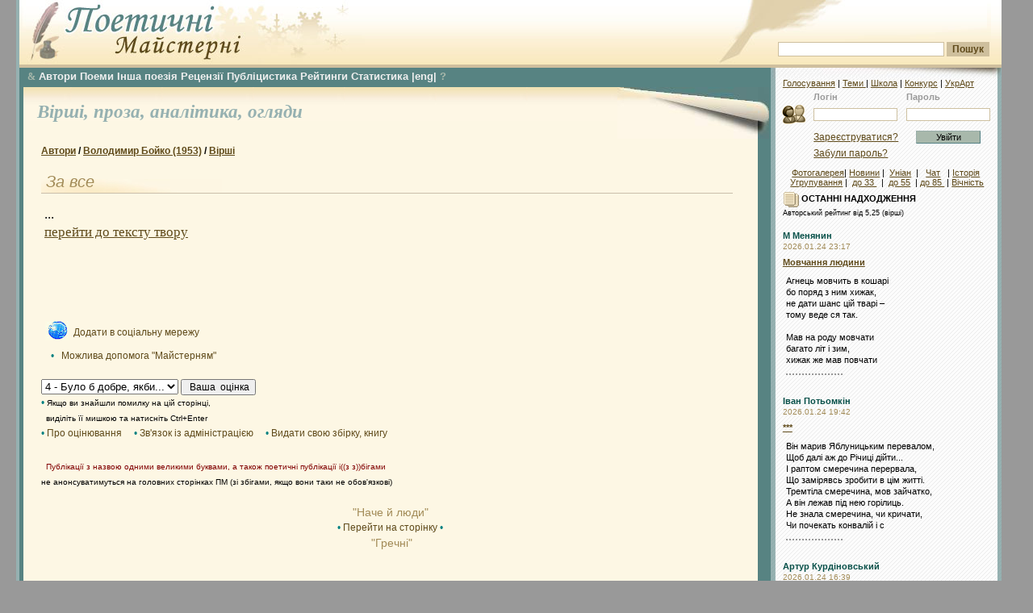

--- FILE ---
content_type: text/html; charset=windows-1251
request_url: https://maysterni.com/publication.php?id=167830&comment_id=627376342
body_size: 12194
content:

<!DOCTYPE HTML PUBLIC "-//W3C//DTD HTML 4.01 Transitional//EN" "http://www.w3.org/TR/html4/loose.dtd">
<html>


<head>
<meta http-equiv="Content-Type" content="text/html; charset=windows-1251" />
<meta name="title" content="Поезія - Володимир Бойко - За все" />
<meta name="description" content="Відповідатимуть за все!
Горітимуть в огні геєни
За всіх невинно убієнних – 
Ніщо від кари не спасе.

..." />
<title>
Поезія - Володимир Бойко - За все - Поетичні майстерні

</title>


<style type="text/css">

@import url("css/site.css");
@import url("css/winter.css");


</style>
<!--[if lt IE 6]>
<style type="text/css">
@import url("css/ie5.css");
</style>
<![endif]-->
<script type="text/javascript">
</script>

<link rel="stylesheet" type="text/css" href="css/transmenu.css">
<link rel="stylesheet" type="text/css" href="css/jquery.bookmark.css">

<script language="javascript" src="js/transmenu.js"></script>
<script language="javascript" src="js/jquery.min.js"></script>
<script language="javascript" src="js/jquery.bookmark.min.js"></script>
<script language="javascript" src="js/behaviors.js"></script>
<script language="javascript" src="js/comment.js"></script>


<!-- Google Tag Manager -->
<script>(function(w,d,s,l,i){w[l]=w[l]||[];w[l].push({'gtm.start':
new Date().getTime(),event:'gtm.js'});var f=d.getElementsByTagName(s)[0],
j=d.createElement(s),dl=l!='dataLayer'?'&l='+l:'';j.async=true;j.src=
'https://www.googletagmanager.com/gtm.js?id='+i+dl;f.parentNode.insertBefore(j,f);
})(window,document,'script','dataLayer','GTM-TX4NSDF4');</script>
<!-- End Google Tag Manager -->

</head>



<body>


<!-- Google Tag Manager (noscript) -->
<noscript><iframe src="https://www.googletagmanager.com/ns.html?id=GTM-TX4NSDF4"
height="0" width="0" style="display:none;visibility:hidden"></iframe></noscript>
<!-- End Google Tag Manager (noscript) -->

<div id="fb-root"></div>
<script>(function(d, s, id) {
  var js, fjs = d.getElementsByTagName(s)[0];
  if (d.getElementById(id)) return;
  js = d.createElement(s); js.id = id;
  js.src = "//connect.facebook.net/uk_UA/sdk.js#xfbml=1&version=v2.4";
  fjs.parentNode.insertBefore(js, fjs);
}(document, 'script', 'facebook-jssdk'));</script>

<a name="top" id="top"></a>
<div id="main_wrap">
<div id="header">
    <div id="header_logo"> </div><div id="search_place">
      <div class="search_field">
<!-- SiteSearch Google -->

<FORM method=GET target="_blank" action="/sitesearch.php">

<input type=hidden name=oe value=windows-1251>

<INPUT name=q TYPE=text class="search" value="" size=31 maxlength=255>
<INPUT type=submit name=btnG VALUE="Пошук" class="search_button"><br />

<input type=hidden name=domains value="maysterni.com" />
<input type=hidden name=sitesearch value="maysterni.com" checked />
</FORM>
<!-- SiteSearch Google -->
      </div>
    </div>

</div>
<div id="right_column">
    	  <div id="column_shadow"></div>


<div id="login_area">

<div id="min_menu" style="padding-top:0;"><a href="http://maysterni.com/allvotes.php" target="_blank" title="Всі голосування на ПМ">Голосування</a> | <a href="http://maysterni.com/literature.php" target="_blank" title="Карта сайту ПМ"> Теми </a> | <a href="ukrart/poets1021.html" target="_blank" title="Мистецтвознавчі розшуки на ПМ">Школа</a> | <a href="http://maysterni.com/publication.php?id=38158" target="_blank" title="конкурси ПМ і не тільки">Конкурс</a> | <a href="ukrart/golovna.html"  target="_blank" title="Мистецтвознавчий портал ПМ">УкрАрт</a></div>
		    		<form action="login.php" method="post" target="_parent" style="display:inline"><table border="0" align="center" cellpadding="0" cellspacing="0">
  <tr>
    <td class="labels">&nbsp;</td>
    <td class="labels">Логін</td>
    <td width="10" class="labels">&nbsp;</td>
    <td class="labels">Пароль</td>
    </tr>
  <tr>
    <td width="40"><img src="images/login.gif" alt="" width="32" height="32" /></td>
    <td><input name="username" type="text" class="field" id="username" size="15" /></td>
    <td>&nbsp;</td>
    <td><input name="password" type="password" class="field" id="password" size="15" /></td>
    </tr>
  <tr>
    <td>&nbsp;</td>
    <td height="25"><a href="register.php" class="link">Зареєструватися?</a></td>
    <td align="center">&nbsp;</td>
    <td height="25" align="center"><input name="action" type="submit" class="login" id="action" value="Увійти" /></td>
    </tr>
  <tr>
    <td height="15">&nbsp;</td>
    <td height="15" colspan="2"><a href="servpassword.php" class="link">Забули  пароль?</a></td>
    <td height="15">&nbsp;</td>
  </tr>
</table>
		</form>

		<div style="margin-top:5px;padding:5px; text-align:center">
<a href="http://maysterni.com/gallery/thumbnails.php?album=lastcom&cat=0&lang=ukrainian" target="_blank" title="фотогалерея авторів ПМ"> Фотогалерея</a>| <a href="http://maysterni.com/news.php" target="_blank" title="Ті чи інші події з життя-буття ПМ">Новини</a> | &nbsp;<a href="http://culture.unian.net/ukr/rubrics/2" target="_blank"  title="Новини літературного життя">Уніан</a>&nbsp;&nbsp;| &nbsp; <a href="http://slovo.maysterni.com.ua/" target="_blank" title="Інкогніто відвести душу">Чат</a> &nbsp; |&nbsp;<a href="http://www.istpravda.com.ua/"  target="_blank" title="Історична правда">Історія</a><br />&nbsp;<a href="http://maysterni.com/litgroup_rating.php" target="_blank" title="літугрупування авторів ПМ">Угрупування</a>&nbsp;| &nbsp;<a href="http://maysterni.com/index.php?age=32" target="_blank" title="Автори ПМ - до 33 років">до 33 </a>&nbsp; | &nbsp;<a href="http://maysterni.com/index.php?age=55" target="_blank"  title="Автори ПМ - від 33 до 55 років">до 55</a>&nbsp; | <a href="http://maysterni.com/index.php?age=85"  target="_blank" title="Автори ПМ - від 55 до 85 років">до 85 </a>&nbsp;| <a href="http://maysterni.com/index.php?age=99" target="_blank" title="Автори ПМ - від 85 і далі">Вічність</a>
</div></div>

   
<div align=center  title="Select Language" alt="Select Language">
<div id="google_translate_element" title="Select Language" alt="Select Language"></div><script type="text/javascript">
function googleTranslateElementInit() {
  new google.translate.TranslateElement({pageLanguage: 'en', layout: google.translate.TranslateElement.InlineLayout.SIMPLE, multilanguagePage: true, gaTrack: true, gaId: 'UA-44843392-1'}, 'google_translate_element');
}
</script><script type="text/javascript" src="//translate.google.com/translate_a/element.js?cb=googleTranslateElementInit"></script></div>

      <div id="right_content">      <div class="article">
			<strong><img src="images/additions.gif" alt="" width="20" height="20" align="absmiddle" /> ОСТАННІ НАДХОДЖЕННЯ</strong><br />

 <small>Авторський рейтинг від 5,25 (вірші)</small><br />



           <br />
<div><a href="user.php?id=9427" class="user_link">М Менянин</a></div>
<div class="simple_date">
    2026.01.24
    23:17</div>

<div class="small_header"><b><a href="publication.php?id=179559">Мовчання людини</a></b></div>

<div class="block_content2" style="margin-bottom:7px">

    Агнець мовчить в кошарі<br/>бо поряд з ним хижак,<br/>не дати шанс цій тварі – <br/>тому веде ся так.<br/><br/>Мав на роду мовчати<br/>багато літ і зим,<br/>хижак же мав повчати
    <div style="border-bottom: 2px dotted #999; width: 70px; padding-top: 10px;"></div>
</div>

<br />
<div><a href="user.php?id=5051" class="user_link">Іван Потьомкін</a></div>
<div class="simple_date">
    2026.01.24
    19:42</div>

<div class="small_header"><b><a href="publication.php?id=179556">***</a></b></div>

<div class="block_content2" style="margin-bottom:7px">

    Він марив Яблуницьким перевалом,<br/>Щоб далі аж до Річиці дійти...<br/>І раптом смеречина перервала,<br/>Що замірявсь зробити в цім житті.<br/>Тремтіла смеречина, мов зайчатко,<br/>А він лежав під нею горілиць.<br/>Не знала смеречина, чи кричати,<br/>Чи почекать конвалій і с
    <div style="border-bottom: 2px dotted #999; width: 70px; padding-top: 10px;"></div>
</div>

<br />
<div><a href="user.php?id=10258" class="user_link">Артур Курдіновський</a></div>
<div class="simple_date">
    2026.01.24
    16:39</div>

<div class="small_header"><b><a href="publication.php?id=179553">Пункти незламності</a></b></div>

<div class="block_content2" style="margin-bottom:7px">

    В повітрі знову рій металобрухту.<br/>Летить на місто черговий фугас.<br/>А нам, незламним, спеціальні пункти<br/>Допомагають вижити в цей час.<br/><br/>Тут можна відігріти ноги й руки<br/>І навіть зарядити телефон.<br/>А ми рахуємо прильотів звуки,
    <div style="border-bottom: 2px dotted #999; width: 70px; padding-top: 10px;"></div>
</div>

<br />
<div><a href="user.php?id=3913" class="user_link">Олена Побийголод</a></div>
<div class="simple_date">
    2026.01.24
    09:35</div>

<div class="small_header"><b><a href="publication.php?id=179549">Нагнало холоду</a></b></div>

<div class="block_content2" style="margin-bottom:7px">

    Та годі вже цькувати Президента!<br/>Бо президентом бути – це не сміх:<br/>в свій офіс, ледь прокинувшись, він плента –<br/>і мерзне там, один за нас усіх!<br/><br/>Він здрить удаль – й важку гадає думу,<br/>йому – от чесно! – соромно за нас:<br/>чому не надонатили всю суму
    <div style="border-bottom: 2px dotted #999; width: 70px; padding-top: 10px;"></div>
</div>

<br />
<div><a href="user.php?id=1218" class="user_link">Ярослав Чорногуз</a></div>
<div class="simple_date">
    2026.01.23
    22:44</div>

<div class="small_header"><b><a href="publication.php?id=179548">Осанна генію</a></b></div>

<div class="block_content2" style="margin-bottom:7px">

    Друзі, що скажу я вам:<br/>Люди, звірі, зорі,<br/>Воскурімо фіміам<br/>Самохвалу Борі.<br/><br/>Вклякнім, хоч не кожен звик<br/>Буть м'якішим вати.<br/>Ми не годні черевик
    <div style="border-bottom: 2px dotted #999; width: 70px; padding-top: 10px;"></div>
</div>

<br />
<div><a href="user.php?id=5818" class="user_link">Микола Дудар</a></div>
<div class="simple_date">
    2026.01.23
    20:35</div>

<div class="small_header"><b><a href="publication.php?id=179547">***</a></b></div>

<div class="block_content2" style="margin-bottom:7px">

    Цікаво, швендяє де лютий<br/>І що у нього на умі?<br/>Можливо березнем припнутий?<br/>Можливо знов на Колимі?..<br/>Січневі дні ось-ось злетять вже.<br/>Морози знижаться… Чомусь<br/>Зв’язки і світло із мережі<br/>Лишили в пам’яті: «готуйсь»…
    <div style="border-bottom: 2px dotted #999; width: 70px; padding-top: 10px;"></div>
</div>

<br />
<div><a href="user.php?id=3913" class="user_link">Олена Побийголод</a></div>
<div class="simple_date">
    2026.01.23
    18:46</div>

<div class="small_header"><b><a href="publication.php?id=179545">2014. Приїзд прем’єр-міністра у лікарню (в скороченні) </a></b></div>

<div class="block_content2" style="margin-bottom:7px">

    Із Леоніда Сергєєва<br/><br/>      Якось раз, лежу в лікарні<br/>      (впав на мене стос каністр).<br/>      Й раптом чую вісті гарні:<br/>      приїздить прем’єр-міністр!<br/><br/>      Тут набігла тьма народу,
    <div style="border-bottom: 2px dotted #999; width: 70px; padding-top: 10px;"></div>
</div>

<br />
<div><a href="user.php?id=3156" class="user_link">Юрій Лазірко</a></div>
<div class="simple_date">
    2026.01.23
    17:05</div>

<div class="small_header"><b><a href="publication.php?id=179544">Осніжений Вальс  --   український вальс</a></b></div>

<div class="block_content2" style="margin-bottom:7px">

    плачуть листям осінні гаї<br/>відпускають у вирій зозуль<br/>не жалій моє серце ти їх<br/>небо чисте і вільне від куль<br/><br/>за ночами проносяться дні<br/>та за ними тужити не варто<br/>і шукати притулку у сні
    <div style="border-bottom: 2px dotted #999; width: 70px; padding-top: 10px;"></div>
</div>

<br />
<div><a href="user.php?id=3411" class="user_link">Тетяна Левицька</a></div>
<div class="simple_date">
    2026.01.23
    16:55</div>

<div class="small_header"><b><a href="publication.php?id=179543">На грудях ночі</a></b></div>

<div class="block_content2" style="margin-bottom:7px">

    Мобільний вимкнули зв'язок,<br/>нема у домі світла, газу,<br/>і сум проймає до кісток<br/>щоразу, пташечко, щоразу.<br/><br/>Така жура, що хоч ридай<br/>на грудях ночі безутішно.<br/>Невже минуле через край
    <div style="border-bottom: 2px dotted #999; width: 70px; padding-top: 10px;"></div>
</div>

<br />
<div><a href="user.php?id=6864" class="user_link">Борис Костиря</a></div>
<div class="simple_date">
    2026.01.23
    11:23</div>

<div class="small_header"><b><a href="publication.php?id=179542">Грані</a></b></div>

<div class="block_content2" style="margin-bottom:7px">

    Я відчуваю грань, коли настане морок. <br/>Я відчуваю грань, коли іде розвал, <br/>Як вічності вино проб'є недужий корок, <br/>Здолавши метушню і миготливість зал. <br/><br/>Я відійду за грань людського розуміння, <br/>По той бік цінностей, уявлень і понять. <br/>Мене накриє
    <div style="border-bottom: 2px dotted #999; width: 70px; padding-top: 10px;"></div>
</div>

<br />
<div><a href="user.php?id=9976" class="user_link">Ірина Вірна</a></div>
<div class="simple_date">
    2026.01.23
    10:52</div>

<div class="small_header"><b><a href="publication.php?id=179541">Коралі</a></b></div>

<div class="block_content2" style="margin-bottom:7px">

    Розкажи,<br/>що думаєш про мене.<br/>Розкажи,<br/>що сниться уночі.<br/>Розкажи<br/>про мрії потаєнні.<br/>Передай<br/>надії радісні й сумні.
    <div style="border-bottom: 2px dotted #999; width: 70px; padding-top: 10px;"></div>
</div>

<br />
<div><a href="user.php?id=10395" class="user_link">С М</a></div>
<div class="simple_date">
    2026.01.23
    06:16</div>

<div class="small_header"><b><a href="publication.php?id=179538">Дім без дверей (Van der Graaf Generator)</a></b></div>

<div class="block_content2" style="margin-bottom:7px">

    Є бездверний дім і<br/>Я живу там<br/>І зимно уночі<br/>Анічим не легший днів тягар<br/>Не існує даху<br/>Вповзає дощ у дім<br/>Ллє в мої думки<br/>Поки я виважую час
    <div style="border-bottom: 2px dotted #999; width: 70px; padding-top: 10px;"></div>
</div>

<br />
<div><a href="user.php?id=10258" class="user_link">Артур Курдіновський</a></div>
<div class="simple_date">
    2026.01.23
    03:55</div>

<div class="small_header"><b><a href="publication.php?id=179537">Поминальна молитва</a></b></div>

<div class="block_content2" style="margin-bottom:7px">

    Падаю? Вклоняюся снігам...<br/>Ця зима за мене все напише.<br/>Кожен з власним горем - сам на сам,<br/>Найболючішим та найстрашнішим.<br/><br/>Ось і я не виняток. Іду<br/>В білий січень і його тенета.<br/>Зустрічаю тільки самоту,
    <div style="border-bottom: 2px dotted #999; width: 70px; padding-top: 10px;"></div>
</div>

<br />
<div><a href="user.php?id=10532" class="user_link">Вероніка В</a></div>
<div class="simple_date">
    2026.01.23
    00:27</div>

<div class="small_header"><b><a href="publication.php?id=179535">Сорочка</a></b></div>

<div class="block_content2" style="margin-bottom:7px">

    не задивляйтеся за вікно<br/>там вишита я<br/>там ти і ти і ти<br/>там одні хрестики <br/>і хрести<br/>а що тут а що тут <br/>заховалося за картон<br/>варіант а
    <div style="border-bottom: 2px dotted #999; width: 70px; padding-top: 10px;"></div>
</div>

<br />
<div><a href="user.php?id=9326" class="user_link">Євген Федчук</a></div>
<div class="simple_date">
    2026.01.22
    21:27</div>

<div class="small_header"><b><a href="publication.php?id=179532">*   *   *</a></b></div>

<div class="block_content2" style="margin-bottom:7px">

    Говорять, що узнати московітів<br/>Доволі легко по усьому світі.<br/>Вони ведуть нахабно, вічно п’яні<br/>На вулиці чи десь у ресторані.<br/>Без мату не спроможні говорити.<br/>Такі ж самі нахабні їхні діти,<br/>Яких вони із криками повчають.<br/>Хоч ті перед очима приклад ма
    <div style="border-bottom: 2px dotted #999; width: 70px; padding-top: 10px;"></div>
</div>

<br />
<div><a href="user.php?id=5051" class="user_link">Іван Потьомкін</a></div>
<div class="simple_date">
    2026.01.22
    17:05</div>

<div class="small_header"><b><a href="publication.php?id=179527">***</a></b></div>

<div class="block_content2" style="margin-bottom:7px">

    Є сміх, коли за животи беруться<br/>І сплескують руками об коліна.<br/>Навіть ті, хто не знає, в чім причина,<br/>Спиняються і  сміються без запитань. <br/>Та є сміх, коли  спіткнувся хтось<br/> І впав. Од болі невзмозі вимовити щось.<br/>«П’яниця! На свиню ти схожий!»-<br/>Р
    <div style="border-bottom: 2px dotted #999; width: 70px; padding-top: 10px;"></div>
</div>




<a name="01" class="user_link" href="publications.php?type=1&amp;mode=1">Останні надходження:</a>  <a href="publications.php?type=1&amp;days=7">7 дн</a> | <a href="publications.php?type=1&amp;days=30">30 дн</a> | <a href="publications.php?type=1&amp;mode=1">...</a><br />
<a name="01_1" class="user_link">Останні &nbsp; коментарі:</a> <a href="https://maysterni.com/comments.php?days=1"> сьогодні</a> | <a href="https://maysterni.com/comments.php?days=7">7 днів</a>

<br /><br /><br /><div style="background-color:#fff;padding:0">

<!--<iframe scrolling="no" frameborder="0" allowtransparency="true" style="border:medium none;overflow:hidden;width:250px;height:380px;" src="https://www.facebook.com/plugins/likebox.php?id=386253318054969&amp;width=250&amp;colorscheme=light&amp;show_faces=false&amp;stream=false&amp;header=false&amp;height=380&amp;locale=uk_UA&amp;connections=9"></iframe> -->

<div class="fb-page" data-href="https://www.facebook.com/maysterni" data-width="250" data-height="380" data-small-header="true" data-adapt-container-width="true" data-hide-cover="false" data-show-facepile="true" data-show-posts="false"><div class="fb-xfbml-parse-ignore"><blockquote cite="https://www.facebook.com/maysterni"><a href="https://www.facebook.com/maysterni">Поетичні Майстерні</a></blockquote></div></div>

</div>
<br />
<br />
<br />

<strong><img src="images/additions.gif" alt="" width="20" height="20" align="absmiddle" />&nbsp;Нові автори (Поезія): </strong><br />

<br/>
<div><a href="user.php?id=10549" class="user_link">Кіра Лялько</a></div>
<div class="simple_date">
    2026.01.22</div>
<br />
<div><a href="user.php?id=10548" class="user_link">Аліна Гурин</a></div>
<div class="simple_date">
    2026.01.19</div>
<br />
<div><a href="user.php?id=10544" class="user_link">Жанна Мартиросян</a></div>
<div class="simple_date">
    2026.01.16</div>
<br />
<div><a href="user.php?id=10540" class="user_link">Таїсія Кюлас</a></div>
<div class="simple_date">
    2026.01.11</div>
<br />
<div><a href="user.php?id=10532" class="user_link">Вероніка В</a></div>
<div class="simple_date">
    2025.12.24</div>
<br />
<div><a href="user.php?id=10524" class="user_link">Максим Семибаламут</a></div>
<div class="simple_date">
    2025.12.02</div>
<br />
<div><a href="user.php?id=10522" class="user_link">І Ірпінський</a></div>
<div class="simple_date">
    2025.12.01</div>
<br />

<br /><br /><form method=get target="_blank" action="https://sum.in.ua" name=inpform onsubmit="return checkSubmit(this);">		            <input type="text" size=20 name="swrd">		            <input type=submit name=btnG VALUE="Значення"></form>
<br/>
<form method=get target="_blank" action="http://lcorp.ulif.org.ua/dictua/" id="ctl00_ContentPlaceHolder1_search" name=inpform onsubmit="return checkSubmit(this);">		            <input type="text" size=20 name="swrd">		            <input type=submit name=btnG VALUE="Наголоси"></form>
<br /><form id="form" action="https://ryma.in.ua/" method="post" target="_blank"><input type="text" size=20 id="query" name="query" /> <input id="search" type="submit" value="Пошук рим" name="submit" /></form>
<br />
<a href="http://slovotvir.org.ua/" target="_blank" class="user_link">• Українське словотворення</a><br/><br/>
<a href="http://www.rozum.org.ua/" target="_blank" class="user_link">• Усі Словники </a><br />
<br /><a href="http://uk.wikipedia.org/wiki/%D0%9A%D0%B0%D1%82%D0%B5%D0%B3%D0%BE%D1%80%D1%96%D1%8F:%D0%92%D1%96%D1%80%D1%88%D1%83%D0%B2%D0%B0%D0%BD%D0%BD%D1%8F" target="_blank" class="user_link">• Про віршування </a><br /><a href="http://latlib.ru/index.php" target="_blank" class="user_link">• Латина (рус) </a><br /><a href="http://www.bibleist.ru/tmp/read.php#" target="_blank" class="user_link">• Дослівник до Біблії (Євр.)</a><br /><a href="http://bible.in.ua/underl/index.htm" target="_blank" class="user_link">• Дослівник до Біблії (Гр.)</a><br /><a href="http://maysterni.com/ukrart/slovnuk.html" target="_blank" class="user_link">• Інші словники </a><br />
<br /><a href="http://slovopedia.org.ua"><img src="http://img.slovopedia.org.ua/button88x31.gif" width=92 height=32 alt="Тлумачний словник Словопедія" border=0 hspace=5></a>
<br/><br /><br />
<br />
<br />


            </div>

          </div>
</div>
<div id="main_column" >  <div id="main_menu">

<div id="menu"><div align=jutify><a href="index.php" class="ua_link" target="_blank" id="m_main" title="Загальна сторінка ''Поетичних Майстерень''"><font face="wingdings" style="font-size: 9pt;">&</font></a>&nbsp;<a href="contest.php"  title="Всі автори ''Самвидаву ПМ'' ">Автори</a>&nbsp;<a href="http://maysterni.com/?type=9" title="Головна сторінка - поеми і романи у віршах">Поеми</a>&nbsp;<a href="http://maysterni.com/?type=18"  title="Не римована, не ритмізована поезія">Інша поезія</a>&nbsp;<a href="http://maysterni.com/?type=13"  title="Головна сторінка  літературних рецензій">Рецензії</a>&nbsp;<a href="http://maysterni.com/?type=15" target="_blank" title="Головна сторінка  - публіцистика наших авторів">Публіцистика</a>&nbsp;<a href="http://maysterni.com/rating_1.php?show=k3" title="Загальні середні оцінки авторських творчих майстерень ''Самвидаву ПМ'' ">Рейтинги</a>&nbsp;<a href="stat.php"  title="Моніторинг різних процесів творчої діяльності">Статистика</a> <a href="http://maysterni.com/?type=16"  title="Сторінка  поезії іншими мовами">|eng|</a>&nbsp;<a href="http://maysterni.com/publication.php?id=40430" class="ua_link" target="_blank"  title="Відповіді на поширені технічні запитання функціювання ресурсу">?</a></div>

</div>

</div>

<script language="javascript">
if (TransMenu.isSupported()) {
    var isIe = (navigator.appName.indexOf('Microsoft') != -1);

     var ms = new TransMenuSet(TransMenu.direction.down, isIe ? 10 : 0, 6, TransMenu.reference.bottomLeft);

     var menu1 = ms.addMenu(document.getElementById("m_main"));

 

    menu1.addItem("Молоде вино", "/?age=32&type=1"); 
    menu1.addItem("Homo scribendi peritus", "/?age=55&type=1"); 
    menu1.addItem("Класики", "/?age=85&type=1"); 
    menu1.addItem("Вічноживі", "/?age=99&type=1"); 

     TransMenu.renderAll();
}
</script>

  <div class="content_holder">
  <div class="content_shadow"></div>
      <div class="content_data">
		      <div class="page_top">

		        <div  class="page_roll"></div>

  <br /> &nbsp;
  <a href="http://maysterni.com/?type=1" class="uuser_link" title="Головна сторінка - вірші наших авторів"> Вірші, </a><a href="http://maysterni.com/?type=3" class="uuser_link" title="Головна сторінка  - проза наших авторів"> проза, </a><a href="http://maysterni.com/?type=0" class="uuser_link" title="Головна сторінка  - аналітика наших авторів">аналітика, </a>
<a href="http://maysterni.com/?type=review" class="uuser_link" title="Головна сторінка оглядів літпроцесу Майстерень">огляди </a>
</div>



<script language=javascript>document.onkeypress='';</script>

<div class="block">
<div id="locator"><b><a href="contest.php">Автори</a> /
  <a href="user.php?id=8046">Володимир Бойко (1953)</a> /

    <a href="user.php?id=8046&amp;t=1">Вірші</a>
  

  </b>

<div class="block_header1"><br /> &nbsp;За все</div>


<div class="main_article4">




...
<br><a href="?id=167830">перейти до тексту твору</a>

</div>


<br/>


<br /><br />


  </table>



<br />

 
<div id="social-links"></div> 

&nbsp; &nbsp;
 <font color=teal height="26" width="26"> &bull; </font><small> &nbsp; <a href="http://maysterni.com/publication.php?id=156376" class="art_link2"> Можлива допомога "Майстерням"</a></small></br></br>




<a name="rating" id="rating"></a>
<form method="POST" action="/publication.php?id=167830&comment_id=627376342">

<select name="rating">

<option  value="1">1 - Зовсім погано </option>
<option  value="1.5">1.5</option>
<option  value="2">2 - Погано </option>
<option  value="2.5">2.5</option>
<option  value="3">3 - Надто посередньо </option>
<option  value="3.5">3.5</option>
<option selected value="4">4 - Було б добре, якби... </option>
<option  value="4.5">4.5</option>
<option  value="5">5 - Гарно </option>
<option  value="5.25">5.25</option>
<option  value="5.5">5.5</option>
</select>
<input type="submit" name="rate_flag" value=" Ваша  оцінка">
<br />
<font color=teal> &bull; </font><small> Якщо ви знайшли помилку на цiй сторiнцi,<br /> &nbsp; видiлiть її мишкою та натисніть Ctrl+Enter</small><br />

<font color=teal> &bull; </font><small><a href="recommendations.php" class="art_link2">Про оцінювання</a></small> 
&nbsp; 
&nbsp;
<font color=teal> &bull; </font> <small><a href="contact.php" class="art_link2">Зв'язок із адміністрацією</a></small> &nbsp; 
&nbsp;
<font color=teal> &bull; </font> <small> <a href="http://reprocentr.com.ua/tsyfrovyi-druk/" class="art_link2"> Видати свою збірку, книгу</a></small>



<br />

</form>
<br />





&nbsp; <sub><font color=maroon> Публікації з назвою одними великими буквами, а також поетичні публікації і((з з))бігами </font><br /> не анонсуватимуться на головних сторінках ПМ (зі збігами, якщо вони таки не обов'язкові)</sub><br /><br />

<div style="text-align:center;">
<a class="art_link6" title="наступний твір" href="?id=167881">"Наче й люди" </a>

<br /><a><font color=teal> &bull; </font><font color= >Перейти на сторінку</font><font color=teal> &bull; </font></a><br />

<a title="попередній твір" class="art_link6" href="?id=167768">&nbsp;"Гречні"</a>
</div>


<br><br><div class="block_header1">Про публікацію </div> 


<form action="/publication.php?id=167830&comment_id=627376342" method="POST">
<div class="split_holder">
<div class="split" style="width:39%" align=left>
<table border="0"  cellpadding="0" cellspacing="0">
        <tr>
          <td valign="top">            <a href="user.php?id=8046"><img border="0" src="uploads/80461444326839.jpg"></a>
                      </td>
      <td></td>
        </tr>
  </table>
</div>
<div class="split" style="width:60%" align=left>

<table border="0" align="right" cellpadding="0" cellspacing="1" class="profi_table">
      <tr>
        <td> Дата публікації</td>
        <td>2024-03-03 12:53:51</td>
      </tr>
      <tr>
        <td> Переглядів сторінки твору</td>
        <td>455</td>
      </tr>
      <tr>
        <td width="160"><a name="koef3" class="art_link" title="Обирається користувачем у профайлі">* Творчий вибір автора:</a></td>
        <td>Любитель поезії</td>
      </tr>
      <tr>
        <td width="160"><a name="koef4" class="art_link" title="Встановлюється адміністрацією згідно правил і досягнень автора">* Статус від  Майстерень:</a></td>
        <td>R2</td>
      </tr>
      <tr>
        <td><a name="koef1" class="art_link" title="Шрифтом чорного кольору спочатку вказана оцінка цього твору від усіх користувачів із врахуванням різних статданих щодо авторської творчості в цілому, тобто - з коеф.уточнення оцінок, який формує Народний Рейтинг №5 автора. Далі - срібним кольором вказана реальна середня арифметична оцінка саме цього твору усіма користувачами.  Потім - в дужках - чорним  вказано рейтинг № 5 -  Остаточний народний авторський рейтинг автора на ПМ (від усіх). А срібним шрифтом - Народний рейтинг №1 • Народний рейтинг авторського потенціалу на ПМ (за оцінками від усіх) ">* Народний рейтинг </a></td>
        <td>
		0<span style="color:#999"> /  -- </span> &nbsp;(5.100<span style="color:#999"> / 5.54</span>)
	</td>
      </tr>
      <a name="rating" />
      <tr>
        <td><a name="koef2" class="art_link" title="Шрифтом чорного кольору спочатку вказана оцінка цього твору від тих, чиї оцінки формують рейтинги Майстерень, -  оцінка уточнена із врахуванням різних статданих щодо авторської творчості в цілому, тобто - з тими коеф.уточнення , що формують авторський Рейтинг Майстерень №5. Далі - срібним кольором вказана реальна середня арифметична оцінка саме цього твору тими, чиї оцінки формують рейтинги Майстерень.  Потім - в дужках - чорним  вказано рейтинг № 5 -  Остаточний  рейтинг Майстерень автора. А срібним шрифтом - рейтинг Майстерень №1 • авторського потенціалу на ПМ ">* Рейтинг "Майстерень"</a></td>
        <td>0<span style="color:#999"> /  -- </span> &nbsp;(5.166<span style="color:#999"> / 5.62</span>)</td>
      </tr>
      <tr>
        <td> Оцінка твору автором</td>
        <td>-</td>
      </tr>

            <tr>
   <td><a name="koef" class="art_link" title="Експериментальний індикатор, що повідомляє про співвідношення кількості голосних до кількості приголосних (без врахування ''ь'',''ъ'', і без зважання на тип використаних приголосних, що, безумовно, для якості  твору також має значення) у тексті публікації - критерій, який дозволяє технічно, хоча й лише орієнтовно, оцінити легкість звучання, милозвучність тексту. Частіше за все,  незатиснутість приголосними і їхніми збігами свідчить про  гармонію між ідеологією і поетичністю твору. Надмірно високі коефіцієнти у початківців переважно сигналізують про відсутність глибокої образності.  Нормальний коефіцієнт для української літературної мови близько 0,75, для поезії  він  може відрізнятися в той чи інший бік з огляду на тематику і розмір вірша,  але, ще раз  нагадаємо, - наявність високих коефіцієнтів ще не говорить про високу літературної майстерності автора - тобто, цей коефіцієнт  є необхідною, але не служить  достатньою, ні тим більше, самодостатньою, умовою.....">* Коефіцієнт прозорості:</a></td>
        <td>0.819</td>
      </tr>
      
      <tr>
        <td>Потреба в критиці</td>
        <td>щиро конструктивній</td>
      </tr>

      <tr>
        <td>Потреба в оцінюванні</td>
        <td>не обов'язково</td>
      </tr>

            <tr>
        <td> Конкурси. Теми</td>
        <td>            Війна          <br/>
            </td>
      </tr>
      
      <tr>
                            <td>Автор востаннє на сайті</td>
                            <td>2026.01.13 18:23</td>
      </tr>

      <tr>
                            <td>Автор у цю хвилину</td>
                            <td>відсутній</td>
      </tr>

      


  </table>
    </div>
</div>
</form>

<br />

<div class="block_header1"><a name="comments"></a>Коментарі</div><br />

<form action="/publication.php?id=167830&comment_id=627376342" method="POST">

<div style="padding: 5px" class="comment1"><div class="comment_icon">
<a name="627376340"></a>
<img src="images/comment.gif" alt="Коментарі видаляються власником авторської сторінки" width="24" height="24" /></div>
  <div class="comment_content"><b id="author627376340"><a href="user.php?id=10179">Світлана Пирогова</a></b> <span class="date">(<span class="lp" title="Любитель поезії">Л.П.</span>/<span class="lp" title"Майстер-клаc">М.К.</span>) </span>
  <span class="date">
  [ 2024-03-03 17:21:44 ]

</span><br />

    <div id="comment627376340">
        <div style="float:left; margin-right: 5px;"><img src="uploads/S101791710267780.jpg" /></div>
    <div>Сподіваємося на справедливість. кожен має отримати покарання за свої злодіяння.</div>    <br clear=left>

        </div>



  </div>
</div>
<br />
<div style="padding: 5px" class="odd comment1 reply1"><div class="comment_icon">
<a name="627376342"></a>
<img src="images/reply.gif" alt="Коментарі видаляються власником авторської сторінки" width="24" height="24" /></div>
  <div class="comment_content"><b id="author627376342"><a href="user.php?id=8046">Володимир Бойко</a></b> <span class="date">(<span class="lp" title="Любитель поезії">Л.П.</span>/<span class="lp" title"Майстер-клаc">М.К.</span>) </span>
  <span class="date">
  [ 2024-03-03 22:29:51 ]

</span><br />

    <div id="comment627376342">
        <div style="float:left; margin-right: 5px;"><img src="uploads/S80461444326839.jpg" /></div>
    <div>Віра у справедливість наповнює життя сенсом.</div>    <br clear=left>

        </div>



  </div>
</div>
<br />

</form>


<!--page slider-->

<!--end-->


</div></div>
<div class="bottom_roll"></div>

<form action="" method=POST name="selection_form">
<input type=hidden name="selection" />
<input type=hidden name="selection_sbm" value="1" />
</form>

</div></div></div>
<div id="footer"><div align=justify><a href="http://maysterni.com/dijstvo.html"  target="_blank" class="art_link"> КАРТА САЙТУ</a> | <a href="http://maysterni.com/publication.php?id=17280" title="Щодо користування ресурсом 'Самвидав'"  class="art_link">Щодо "Майстерень" </a> | <a href="http://maysterni.com/publication.php?id=18684" title="Всі питання, які стосуються Поезії"  class="art_link"> Щодо Поезії </a> | <a href="http://maysterni.com/publication.php?id=18685" title="Поетичні дійства. Відзначення, конкурси.  "  class="art_link"> Поетичні дійства. Відзначення, конкурси</a> | <a href="http://maysterni.com/publication.php?id=18837" title="Кожен автор зобов'язаний бути й актором?"  class="art_link"> Щодо СЦЕНИ"</a> | <a href="contact.php"  class="art_link">КОНТАКТИ</a> <br />
<a href="rules_main.php"  target="_blank" class="art_link"> &copy; Усі права застережено. Авторські права на все опубліковане належать їх авторам. Всі права на сайт належать адміністрації "Майстерень"</a> <br /> Адміністрація "Майстерень" несе відповідальність за все, що діється на сайті.  Автори - відповідальні за те, що діється на їх особистих сторінках!<br />&nbsp;  <a href="https://holodomormuseum.org.ua/istoriia-holodomoru/" class="art_link1" target="_blank"><IMG src="images/svicha21.jpg" alt="Акція ''Засвіти свічку''" height=64 width=21    border=0 hspace=10></a>&nbsp; &nbsp;
<a href="http://slovotvir.org.ua/" target="_blank"><img src="http://maysterni.com/images/slovotvir_org_ua.jpg" height=31 width=88 border=0 vspace=18 alt="Українське словотворення"></a>  &nbsp; &nbsp;
 <a href="http://maysterni.com" target="_blank"><img src="http://maysterni.com/images/bann1.jpg" height=31 width=88 border=0 vspace=18 alt="Поетичні Майстерні - творчі світи авторів-поетів "></a>  &nbsp; 
 &nbsp;


<!--bigmir)net TOP 100-->
<script type="text/javascript" language="javascript"><!--
bmN=navigator,bmD=document,bmD.cookie='b=b',i=0,bs=[],bm={v:149524,s:149524,t:25,c:bmD.cookie?1:0,n:Math.round((Math.random()* 1000000)),w:0};
for(var f=self;f!=f.parent;f=f.parent)bm.w++;
try{if(bmN.plugins&&bmN.mimeTypes.length&&(x=bmN.plugins['Shockwave Flash']))bm.m=parseInt(x.description.replace(/([a-zA-Z]|\s)+/,''));
else for(var f=3;f<20;f++)if(eval('new ActiveXObject("ShockwaveFlash.ShockwaveFlash.'+f+'")'))bm.m=f}catch(e){;}
try{bm.y=bmN.javaEnabled()?1:0}catch(e){;}
try{bmS=screen;bm.v^=bm.d=bmS.colorDepth||bmS.pixelDepth;bm.v^=bm.r=bmS.width}catch(e){;}
r=bmD.referrer.slice(7);if(r&&r.split('/')[0]!=window.location.host){bm.f=escape(r);bm.v^=r.length}
bm.v^=window.location.href.length;for(var x in bm) if(/^[vstcnwmydrf]$/.test(x)) bs[i++]=x+bm[x];
bmD.write('<a href="http://www.bigmir.net/" target="_blank" onClick="img=new Image();img.src=&quot;http://www.bigmir.net/?cl=149524&quot;;"><img src="http://c.bigmir.net/?'+bs.join('&')+'"  width="88" height="63" border="0" alt="bigmir)net TOP 100" title="bigmir)net TOP 100"></a>');
//-->
</script>
<noscript>
<a href="http://www.bigmir.net/" target="_blank"><img src="http://c.bigmir.net/?v149524&s149524&t25" width="88" height="63" alt="bigmir)net TOP 100" title="bigmir)net TOP 100" border="0" /></a>
</noscript>
<!--bigmir)net TOP 100-->&nbsp;

&nbsp; 
 &nbsp;
<a href="http://reprocentr.com.ua/tsyfrovyi-druk/"target="_blank"><IMG src="http://reprocentr.com.ua/wp-content/themes/zaxidna/images/logo.png" align="right" height=51 width=130 border=0 hspace=200 alt="Ваша книжка"></a>

<meta name="google-translate-customization" content="67fb29ae5117614f-ef8feca6d7758449-g4c5e21a3999a747c-d"></meta>

Executed in 0.0997 seconds
 </div>
</div>
</body>
</html>
